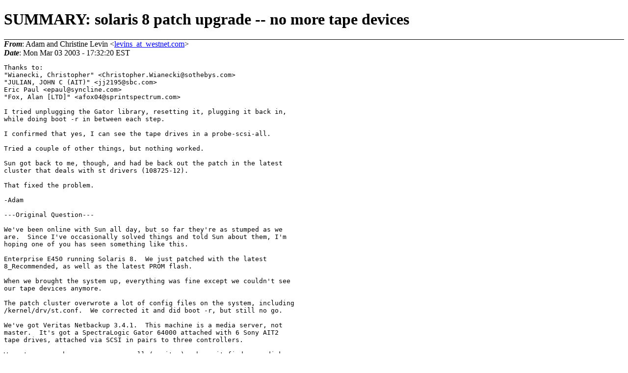

--- FILE ---
content_type: text/html
request_url: http://sunmanagers.org/2003/3128.html
body_size: 5931
content:
<?xml version="1.0" encoding="US-ASCII"?>
<!DOCTYPE html PUBLIC "-//W3C//DTD XHTML 1.0 Strict//EN"
    "http://www.w3.org/TR/xhtml1/DTD/xhtml1-strict.dtd">
<html xmlns="http://www.w3.org/1999/xhtml" lang="en">
<head>
<meta http-equiv="Content-Type" content="text/html; charset=US-ASCII" />
<meta name="generator" content="hypermail 2.1.8, see http://www.hypermail.org/" />
<title>Sunmanagers-summaries: SUMMARY: solaris 8 patch upgrade -- no mo</title>
<meta name="Author" content="Adam and Christine Levin (levins_at_westnet.com)" />
<meta name="Subject" content="SUMMARY: solaris 8 patch upgrade -- no more tape devices" />
<meta name="Date" content="2003-03-03" />
<style type="text/css">
/*<![CDATA[*/
/* To be incorporated in the main stylesheet, don't code it in hypermail! */
body {color: black; background: #ffffff}
dfn {font-weight: bold;}
pre { background-color:inherit;}
.head { border-bottom:1px solid black;}
.foot { border-top:1px solid black;}
th {font-style:italic;}
table { margin-left:2em;}map ul {list-style:none;}
#mid { font-size:0.9em;}
#received { float:right;}
address { font-style:inherit ;}
/*]]>*/
.quotelev1 {color : #990099}
.quotelev2 {color : #ff7700}
.quotelev3 {color : #007799}
.quotelev4 {color : #95c500}
</style>
</head>
<body>
<div class="head">
<h1>SUMMARY: solaris 8 patch upgrade -- no more tape devices</h1>
<!-- received="Mon Mar  3 17:35:19 2003" -->
<!-- isoreceived="20030303223519" -->
<!-- sent="Mon, 3 Mar 2003 17:32:20 -0500 (EST)" -->
<!-- isosent="20030303223220" -->
<!-- name="Adam and Christine Levin" -->
<!-- email="levins_at_westnet.com" -->
<!-- subject="SUMMARY: solaris 8 patch upgrade &ndash;&ndash; no more tape devices" -->
<!-- id="Pine.GSO.4.53.0303031635250.4157_at_westnet" -->
<!-- charset="US-ASCII" -->
<!-- expires="-1" -->
</div>
<!-- body="start" -->
<div class="mail">
<address class="headers">
<span id="from">
<dfn>From</dfn>: Adam and Christine Levin &lt;<a href="mailto:levins_at_westnet.com?Subject=Re:%20SUMMARY:%20solaris%208%20patch%20upgrade%20--%20no%20more%20tape%20devices">levins_at_westnet.com</a>&gt;
</span><br />
<span id="date"><dfn>Date</dfn>: Mon Mar 03 2003 - 17:32:20 EST</span><br />
</address>
<pre id="body">
<a name="start" accesskey="j" id="start"></a>Thanks to:
&quot;Wianecki, Christopher&quot; &lt;Christopher.Wianecki&#64;sothebys&#46;<!--nospam-->com&gt;
&quot;JULIAN, JOHN C (AIT)&quot; &lt;jj2195&#64;sbc&#46;<!--nospam-->com&gt;
Eric Paul &lt;epaul&#64;syncline&#46;<!--nospam-->com&gt;
&quot;Fox, Alan [LTD]&quot; &lt;afox04&#64;sprintspectrum&#46;<!--nospam-->com&gt;

I tried unplugging the Gator library, resetting it, plugging it back in,
while doing boot -r in between each step.

I confirmed that yes, I can see the tape drives in a probe-scsi-all.

Tried a couple of other things, but nothing worked.

Sun got back to me, though, and had be back out the patch in the latest
cluster that deals with st drivers (108725-12).

That fixed the problem.

-Adam

---Original Question---

We've been online with Sun all day, but so far they're as stumped as we
are.  Since I've occasionally solved things and told Sun about them, I'm
hoping one of you has seen something like this.

Enterprise E450 running Solaris 8.  We just patched with the latest
8_Recommended, as well as the latest PROM flash.

When we brought the system up, everything was fine except we couldn't see
our tape devices anymore.

The patch cluster overwrote a lot of config files on the system, including
/kernel/drv/st.conf.  We corrected it and did boot -r, but still no go.

We've got Veritas Netbackup 3.4.1.  This machine is a media server, not
master.  It's got a SpectraLogic Gator 64000 attached with 6 Sony AIT2
tape drives, attached via SCSI in pairs to three controllers.

We get errors when we run sgscan all (veritas), where it finds our disks,
and even finds the Gator, but no tape drives.  We get a lot of errors:
/dev/sg/cXXtYlZ: user scsi ioctl() failed, may be timeout, errno = 12, Not
enough space
inquiry failed (Not enough space)

I don't know if that's related, though.

We tried a boot -r, didn't work.

We tried deleting /dev/sg and /dev/rmt (after making appropriate backups).
boot -r will recreate /dev/sg, but not /dev/rmt.

We ran devfsadm -c tape -v, but it didn't do anything.  It did *remove*
the tape devices under /dev and /devices when we ran it with -C.

We tried removing the sg and st devices in /etc/path_to_inst and then
doing a reconfig reboot, but it still didn't find any tape drives.

Finally, we tried blowing away path_to_inst and doing boot -ar (at Sun's
request), but it fails to boot, giving a bunch of &quot;read only filesystem&quot;
errors -- it can't even create /dev and /devices.

At this point, I'm not sure where to go -- it seems as if the machine just
refuses to recognize the tape drives, and that's a problem because we need
to run our backups (and, occasionally, restores).

-Adam
_______________________________________________
sunmanagers mailing list
sunmanagers&#64;sunmanagers&#46;<!--nospam-->org
<a href="http://www.sunmanagers.org/mailman/listinfo/sunmanagers">http://www.sunmanagers.org/mailman/listinfo/sunmanagers</a>
</pre>
<span id="received"><dfn>Received on</dfn> Mon Mar  3 17:35:19 2003</span>
</div>
<!-- body="end" -->
<div class="foot">
<map id="navbarfoot" name="navbarfoot" title="Related messages">
<ul class="links">
<li><a name="options2" id="options2"></a><dfn>Contemporary messages sorted</dfn>: [ <a href="date.html#3128" title="Contemporary messages by date">By Date</a> ] [ <a href="subject.html#3128" title="Contemporary messages by subject">By Subject</a> ] [ <a href="author.html#3128" title="Contemporary messages by author">By Author</a> ]</ul>
</map>
</div>
<!-- trailer="footer" -->
<p><small><em>
This archive was generated by <a href="http://www.hypermail.org/">hypermail 2.1.8</a> 
: Thu Mar 03 2016 - 06:43:04 EST
</em></small></p>
</body>
</html>
